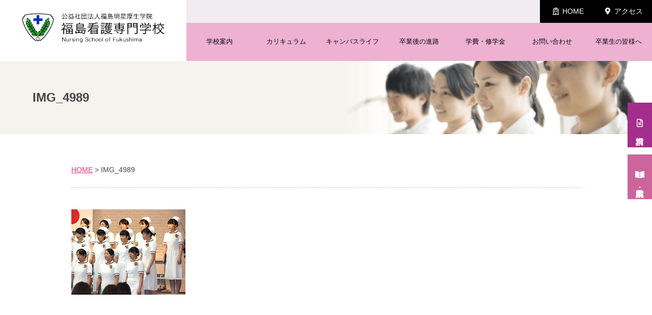

--- FILE ---
content_type: text/html; charset=UTF-8
request_url: https://www.fukushima-kango.jp/img_4989/
body_size: 15150
content:
<!DOCTYPE html>
<html lang="ja">
<head>
<meta charset="UTF-8">
<meta name="viewport" content="width=device-width, initial-scale=1.0" />
<script>
var ua = navigator.userAgent.toLowerCase();
var isiOS = (ua.indexOf('iphone') > -1) || (ua.indexOf('ipad') > -1);
if(isiOS) {
  var viewport = document.querySelector('meta[name="viewport"]');
  if(viewport) {
    var viewportContent = viewport.getAttribute('content');
    viewport.setAttribute('content', viewportContent + ', user-scalable=no');
  }
}
</script>
<meta http-equiv="X-UA-Compatible" content="IE=edge,chrome=1">
	
	<link rel="shortcut icon" href="https://www.fukushima-kango.jp/favicon.ico" type="image/x-icon">
	<link rel="stylesheet" type="text/css" media="all" href="https://www.fukushima-kango.jp/wp/wp-content/themes/fkango/style.css?1690338543">
	<link rel="stylesheet" href="https://www.fukushima-kango.jp/wp/wp-content/themes/fkango/js/meanmenu.css" media="all" />
	<link rel="stylesheet" href="https://www.fukushima-kango.jp/wp/wp-content/themes/fkango/js/slick/slick.css">
	<link rel="stylesheet" href="https://www.fukushima-kango.jp/wp/wp-content/themes/fkango/js/slick/slick-theme.css" />
	<link href="https://use.fontawesome.com/releases/v5.6.1/css/all.css" rel="stylesheet">
	<script src="https://kit.fontawesome.com/4a137b2867.js"></script>
	<script 
		src="https://code.jquery.com/jquery-3.3.1.min.js"
		integrity="sha256-FgpCb/KJQlLNfOu91ta32o/NMZxltwRo8QtmkMRdAu8="
		crossorigin="anonymous"></script>
	<script src="https://www.fukushima-kango.jp/wp/wp-content/themes/fkango/js/slick/slick.min.js"></script>
	<link rel="stylesheet" href="https://www.fukushima-kango.jp/wp/wp-content/themes/fkango/tab.css">
	<script src="https://www.fukushima-kango.jp/wp/wp-content/themes/fkango/js/tab.js"></script>

<!-- Google Tag Manager -->
<script>(function(w,d,s,l,i){w[l]=w[l]||[];w[l].push({'gtm.start':
new Date().getTime(),event:'gtm.js'});var f=d.getElementsByTagName(s)[0],
j=d.createElement(s),dl=l!='dataLayer'?'&l='+l:'';j.async=true;j.src=
'https://www.googletagmanager.com/gtm.js?id='+i+dl;f.parentNode.insertBefore(j,f);
})(window,document,'script','dataLayer','GTM-WFMNMGP');</script>
<!-- End Google Tag Manager -->
<!-- Google tag (gtag.js) -->
<script async src="https://www.googletagmanager.com/gtag/js?id=G-K3X2HN6S1F"></script>
<script>
  window.dataLayer = window.dataLayer || [];
  function gtag(){dataLayer.push(arguments);}
  gtag('js', new Date());

  gtag('config', 'G-K3X2HN6S1F');
</script>
	
		<!-- All in One SEO 4.1.3.4 -->
		<title>IMG_4989 | 福島看護専門学校</title>
		<meta property="og:site_name" content="福島看護専門学校" />
		<meta property="og:type" content="article" />
		<meta property="og:title" content="IMG_4989 | 福島看護専門学校" />
		<meta property="og:image" content="https://www.fukushima-kango.jp/wp/wp-content/uploads/2020/04/ogp.png" />
		<meta property="og:image:secure_url" content="https://www.fukushima-kango.jp/wp/wp-content/uploads/2020/04/ogp.png" />
		<meta property="og:image:width" content="1000" />
		<meta property="og:image:height" content="571" />
		<meta property="article:published_time" content="2020-02-10T07:52:01Z" />
		<meta property="article:modified_time" content="2020-02-10T07:52:01Z" />
		<meta name="twitter:card" content="summary" />
		<meta name="twitter:domain" content="www.fukushima-kango.jp" />
		<meta name="twitter:title" content="IMG_4989 | 福島看護専門学校" />
		<meta name="twitter:image" content="https://www.fukushima-kango.jp/wp/wp-content/uploads/2020/04/ogp.png" />
		<script type="application/ld+json" class="aioseo-schema">
			{"@context":"https:\/\/schema.org","@graph":[{"@type":"WebSite","@id":"https:\/\/www.fukushima-kango.jp\/#website","url":"https:\/\/www.fukushima-kango.jp\/","name":"\u798f\u5cf6\u770b\u8b77\u5c02\u9580\u5b66\u6821","description":"\u798f\u5cf6\u770b\u8b77\u5c02\u9580\u5b66\u6821\u3000\u798f\u5cf6\u99c5\u6771\u53e3\u5f92\u6b69\uff13\u5206","publisher":{"@id":"https:\/\/www.fukushima-kango.jp\/#organization"}},{"@type":"Organization","@id":"https:\/\/www.fukushima-kango.jp\/#organization","name":"\u798f\u5cf6\u770b\u8b77\u5c02\u9580\u5b66\u6821","url":"https:\/\/www.fukushima-kango.jp\/"},{"@type":"BreadcrumbList","@id":"https:\/\/www.fukushima-kango.jp\/img_4989\/#breadcrumblist","itemListElement":[{"@type":"ListItem","@id":"https:\/\/www.fukushima-kango.jp\/#listItem","position":"1","item":{"@type":"WebPage","@id":"https:\/\/www.fukushima-kango.jp\/","name":"\u30db\u30fc\u30e0","description":"\u798f\u5cf6\u770b\u8b77\u5c02\u9580\u5b66\u6821\u3067\u306f\u9ad8\u5ea6\u306a\u533b\u7642\u6280\u8853\u3068\u770b\u8b77\u306e\u77e5\u8b58\u3001\u8c4a\u304b\u306a\u4eba\u9593\u6027\u3092\u6301\u3063\u305f\u30d7\u30ed\u30d5\u30a7\u30c3\u30b7\u30e7\u30ca\u30eb\u306a\u770b\u8b77\u5e2b\u306e\u80b2\u6210\u3092\u76ee\u6307\u3057\u3066\u3044\u307e\u3059\u3002","url":"https:\/\/www.fukushima-kango.jp\/"},"nextItem":"https:\/\/www.fukushima-kango.jp\/img_4989\/#listItem"},{"@type":"ListItem","@id":"https:\/\/www.fukushima-kango.jp\/img_4989\/#listItem","position":"2","item":{"@type":"WebPage","@id":"https:\/\/www.fukushima-kango.jp\/img_4989\/","name":"IMG_4989","url":"https:\/\/www.fukushima-kango.jp\/img_4989\/"},"previousItem":"https:\/\/www.fukushima-kango.jp\/#listItem"}]},{"@type":"Person","@id":"https:\/\/www.fukushima-kango.jp\/author\/gipservicevp\/#author","url":"https:\/\/www.fukushima-kango.jp\/author\/gipservicevp\/","name":"gipservicevp","image":{"@type":"ImageObject","@id":"https:\/\/www.fukushima-kango.jp\/img_4989\/#authorImage","url":"https:\/\/secure.gravatar.com\/avatar\/c94d96960bf95e8cfd0b1fcaf0f20f44?s=96&d=mm&r=g","width":"96","height":"96","caption":"gipservicevp"}},{"@type":"ItemPage","@id":"https:\/\/www.fukushima-kango.jp\/img_4989\/#itempage","url":"https:\/\/www.fukushima-kango.jp\/img_4989\/","name":"IMG_4989 | \u798f\u5cf6\u770b\u8b77\u5c02\u9580\u5b66\u6821","inLanguage":"ja","isPartOf":{"@id":"https:\/\/www.fukushima-kango.jp\/#website"},"breadcrumb":{"@id":"https:\/\/www.fukushima-kango.jp\/img_4989\/#breadcrumblist"},"author":"https:\/\/www.fukushima-kango.jp\/author\/gipservicevp\/#author","creator":"https:\/\/www.fukushima-kango.jp\/author\/gipservicevp\/#author","datePublished":"2020-02-10T07:52:01+09:00","dateModified":"2020-02-10T07:52:01+09:00"}]}
		</script>
		<!-- All in One SEO -->

<link rel='dns-prefetch' href='//s.w.org' />
<link rel='stylesheet' id='wp-block-library-css'  href='https://www.fukushima-kango.jp/wp/wp-includes/css/dist/block-library/style.min.css?ver=5.3.20' type='text/css' media='all' />
<link rel='stylesheet' id='contact-form-7-css'  href='https://www.fukushima-kango.jp/wp/wp-content/plugins/contact-form-7/includes/css/styles.css?ver=5.1.9' type='text/css' media='all' />
<link rel='stylesheet' id='responsive-lightbox-fancybox-css'  href='https://www.fukushima-kango.jp/wp/wp-content/plugins/responsive-lightbox/assets/fancybox/jquery.fancybox.min.css?ver=2.2.3' type='text/css' media='all' />
<script type='text/javascript' src='https://www.fukushima-kango.jp/wp/wp-includes/js/jquery/jquery.js?ver=1.12.4-wp'></script>
<script type='text/javascript' src='https://www.fukushima-kango.jp/wp/wp-includes/js/jquery/jquery-migrate.min.js?ver=1.4.1'></script>
<script type='text/javascript' src='https://www.fukushima-kango.jp/wp/wp-content/plugins/responsive-lightbox/assets/infinitescroll/infinite-scroll.pkgd.min.js?ver=5.3.20'></script>
<link rel='https://api.w.org/' href='https://www.fukushima-kango.jp/wp-json/' />
<link rel='shortlink' href='https://www.fukushima-kango.jp/?p=1401' />
<link rel="alternate" type="application/json+oembed" href="https://www.fukushima-kango.jp/wp-json/oembed/1.0/embed?url=https%3A%2F%2Fwww.fukushima-kango.jp%2Fimg_4989%2F" />
<link rel="alternate" type="text/xml+oembed" href="https://www.fukushima-kango.jp/wp-json/oembed/1.0/embed?url=https%3A%2F%2Fwww.fukushima-kango.jp%2Fimg_4989%2F&#038;format=xml" />
<style type="text/css">.recentcomments a{display:inline !important;padding:0 !important;margin:0 !important;}</style></head>
<body>
<!-- Google Tag Manager (noscript) -->
<noscript><iframe src="https://www.googletagmanager.com/ns.html?id=GTM-WFMNMGP"
height="0" width="0" style="display:none;visibility:hidden"></iframe></noscript>
<!-- End Google Tag Manager (noscript) -->
<header>
<div id="head">
<section id="lo">
<div class="logo"><a class="home-link" href="https://www.fukushima-kango.jp/" title="福島看護専門学校" rel="home"><img src="https://www.fukushima-kango.jp/wp/wp-content/themes/fkango/images/logo.png" width="280" hight="58" alt="福島看護専門学校" /></a></div>
</section>
<section id="mnd">
<div id="sub">
	<ul>
		<li><a id="hm" href="https://www.fukushima-kango.jp/">HOME</a></li>
		<li><a id="ac" href="https://www.fukushima-kango.jp/access">アクセス</a></li>
	</ul>
</div>
<div id="menu">
<nav class="naver">
	<ul>
		<li class="menu-pc"><a href="https://www.fukushima-kango.jp/">HOME</a></li>
		<li><a href="#">学校案内</a>
		<ul>
			<li><a href="https://www.fukushima-kango.jp/outline">沿革</a></li>
			<li><a href="https://www.fukushima-kango.jp/concept">教育理念</a></li>
			<li><a href="https://www.fukushima-kango.jp/greeting">校長挨拶</a></li>
			<li><a href="https://www.fukushima-kango.jp/prospectus">学校施設紹介</a></li>
		</ul>
		</li>
		<li><a href="#">カリキュラム</a>
		<ul>
			<li><a href="https://www.fukushima-kango.jp/curriculum">カリキュラム</a></li>
			<li><a href="https://www.fukushima-kango.jp/practice">臨地実習</a></li>
			<li><a href="https://www.fukushima-kango.jp/exam">看護師国家試験について</a></li>
		</ul>
			</li>
		<li><a href="#">キャンパスライフ</a>
		<ul>
			<li><a href="https://www.fukushima-kango.jp/schedule">年間スケジュール</a></li>
			<li><a href="https://www.fukushima-kango.jp/oneday">看護学生の1日</a></li>
			<li><a href="https://www.fukushima-kango.jp/student">現役から社会人まで</a></li>
			<li><a href="https://www.fukushima-kango.jp/voice">在校生の声</a></li>
		</ul>
		</li>
		<li><a href="#">卒業後の進路</a>
		<ul>
			<li><a href="https://www.fukushima-kango.jp/course">就職実績・進学実績</a></li>
			<li><a href="https://www.fukushima-kango.jp/ogvoice">卒業生の声</a></li>
		</ul>
		</li>
		<li><a href="#">学費・修学金</a>
		<ul>
			<li><a href="https://www.fukushima-kango.jp/cost">学費</a></li>
			<li><a href="https://www.fukushima-kango.jp/support">修学金</a></li>
		</ul>
				</li>
		<li><a href="https://www.fukushima-kango.jp/contact">お問い合わせ</a></li>
		<li><a  href="#">卒業生の皆様へ</a>
	<ul>
		<li><a class="endmn" href="https://www.fukushima-kango.jp/certificate">各種証明書発行</a></li>
		<li><a class="endmn" href="https://www.fukushima-kango.jp/dousoukai" target="_blank" rel="noopener noreferrer">同窓会</a></li>
	</ul></li>
		<li class="menu-pc"><a href="https://www.fukushima-kango.jp/access">アクセス</a></li>
	</ul>
</nav>
</div>
</div>
</section>
</div>
</header><!-- #head-block -->






<div id="content" class="clearfix">
<div id="page-cat">
<div id="inner">
<h1>IMG_4989</h1>
</div>
</div>
<div id="cont">
<div class="breadcrumbs">
    <!-- Breadcrumb NavXT 6.6.0 -->
<span property="itemListElement" typeof="ListItem"><a property="item" typeof="WebPage" title="Go to 福島看護専門学校." href="https://www.fukushima-kango.jp" class="home" ><span property="name">HOME</span></a><meta property="position" content="1"></span> &gt; <span class="post post-attachment current-item">IMG_4989</span></div>

<div id="single">
<p class="attachment"><a href="https://www.fukushima-kango.jp/wp/wp-content/uploads/2020/02/IMG_4989.jpg" data-rel="lightbox-image-0" data-rl_title="" data-rl_caption="" title=""><img width="224" height="168" src="https://www.fukushima-kango.jp/wp/wp-content/uploads/2020/02/IMG_4989.jpg" class="attachment-medium size-medium" alt="" srcset="https://www.fukushima-kango.jp/wp/wp-content/uploads/2020/02/IMG_4989.jpg 224w, https://www.fukushima-kango.jp/wp/wp-content/uploads/2020/02/IMG_4989-123x92.jpg 123w" sizes="(max-width: 224px) 100vw, 224px" /></a></p>
	
</div>
	

</div>

</div><!-- #content -->
</div><!-- #main -->



<footer id="footer">
<div id="footer-inner" class="clearfix">
<div id="fd">
	<section id="fleft">
		<div id="fsb">公益社団法人福島明星厚生学院</div>
		<div id="flogo">福島看護専門学校</div>
		〒960-8031福島県福島市栄町1番37号<br />
		TEL 024-525-8770<br />
		FAX 024-525-8771
	</section>
	<section id="fright">
		<ul>
			<li><a href="https://www.fukushima-kango.jp/privacy">プライバシーポリシー</a></li>
			<li><a href="https://www.fukushima-kango.jp/about_us">当サイトについて</a></li>
			<li><a href="https://www.fukushima-kango.jp/tuition_information">学校情報</a></li>
		</ul>
	</section>
</div>
<div id="copyright">
Copyright (C) FUKUSHIMA NURSING SCHOOL All Rights Reserved.
</div>
</footer><!-- #footer -->
<div class="side-menu">
  <ul>
    <li id="simA"><a id="reqic" href="https://www.fukushima-kango.jp/request">資料請求</a></li>
    <li id="simB"><a id="entic" href="https://www.fukushima-kango.jp/entrance_examination">入試案内・学費</a></li>
  </ul>
</div>
	
<script src="https://www.fukushima-kango.jp/wp/wp-content/themes/fkango/js/setting.js"></script>
<script src="https://www.fukushima-kango.jp/wp/wp-content/themes/fkango/js/jquery.meanmenu.js"></script>
<script>
    jQuery(document).ready(function() {
        jQuery('nav').meanmenu();
    });
</script>
	<script type='text/javascript'>
/* <![CDATA[ */
var wpcf7 = {"apiSettings":{"root":"https:\/\/www.fukushima-kango.jp\/wp-json\/contact-form-7\/v1","namespace":"contact-form-7\/v1"}};
/* ]]> */
</script>
<script type='text/javascript' src='https://www.fukushima-kango.jp/wp/wp-content/plugins/contact-form-7/includes/js/scripts.js?ver=5.1.9'></script>
<script type='text/javascript' src='https://www.fukushima-kango.jp/wp/wp-content/plugins/responsive-lightbox/assets/fancybox/jquery.fancybox.min.js?ver=2.2.3'></script>
<script type='text/javascript'>
/* <![CDATA[ */
var rlArgs = {"script":"fancybox","selector":"lightbox","customEvents":"","activeGalleries":"0","modal":"0","showOverlay":"1","showCloseButton":"1","enableEscapeButton":"1","hideOnOverlayClick":"1","hideOnContentClick":"0","cyclic":"0","showNavArrows":"1","autoScale":"1","scrolling":"yes","centerOnScroll":"1","opacity":"1","overlayOpacity":"70","overlayColor":"#0a0a0a","titleShow":"1","titlePosition":"inside","transitions":"fade","easings":"linear","speeds":"300","changeSpeed":"300","changeFade":"100","padding":"5","margin":"5","videoWidth":"1080","videoHeight":"720","woocommerce_gallery":"0","ajaxurl":"https:\/\/www.fukushima-kango.jp\/wp\/wp-admin\/admin-ajax.php","nonce":"4bb440074f"};
/* ]]> */
</script>
<script type='text/javascript' src='https://www.fukushima-kango.jp/wp/wp-content/plugins/responsive-lightbox/js/front.js?ver=2.2.3'></script>
<script type='text/javascript' src='https://www.fukushima-kango.jp/wp/wp-includes/js/wp-embed.min.js?ver=5.3.20'></script>
</body>
</html>

--- FILE ---
content_type: text/css
request_url: https://www.fukushima-kango.jp/wp/wp-content/themes/fkango/style.css?1690338543
body_size: 35079
content:
/*
Theme Name: Fukushima-Kango
Version: 1.1
*/

html,
body {
    height: 100%;
    margin: 0;
}

body {
    font-family: "Hiragino Kaku Gothic ProN", Meiryo, sans-serif;
    font-size: 14px;
    line-height: 2em;
    color: #444;
    margin: 0;
    -webkit-text-size-adjust: none;
}

.clearfix:after {
    visibility: hidden;
    display: block;
    font-size: 0;
    content: " ";
    clear: both;
    height: 0;
}

.clearfix {
    display: inline-block;
}

.clearfix {
    display: block;
}

div.clear {
    clear: both;
}

div.clear hr {
    display: none;
}

.breadcrumbs {
    padding: 1em 0 1.5em 0;
    margin: 0 0 1em 0;
    border-bottom: dotted 1px #dda2b8;
}

a {
	color: #e43275;
}

a:hover {
	text-decoration: none;
}
#page a[href^="http://www.fukushima-kango.jp"]:after,#page a[href^="http://www.fukushima-kango.jp"]:after {
  display: none;
  content: none;
  margin:0px;
}
#page a[href^="https://www.fukushima-kango.jp"]:after,#page a[href^="https://www.fukushima-kango.jp"]:after {
  display: none;
  content: none;
  margin:0px;
}
#page a[href^="http"]::after,
#page a[href^="https"]::after {
  font-family: "Font Awesome 5 Free";
  content: '\f360';
  margin: 0 0 0 .5em;
  font-weight: 900;
}
.button {
	width: 70%;
	color: #161616;
	display: inline-block;
	text-decoration: none;
	margin: auto;
	text-align: center;
	padding: .5em 0;
	background: #fff;
	-webkit-transition: 0.5s;
    transition: 0.5s;
	
}

a:hover.button  {
	text-decoration: none;
	width: 70%;
	color: #fff;
	display: inline-block;
	padding: .5em 0;
	background: #cd659d;
}

.mrbutton {
	width: 300px;
	color: #fff;
	display: block;
	text-decoration: none;
	margin: auto;
	text-align: center;
	padding: 1.6em 0;
	margin: auto;
	background: #cd659d;
	-webkit-transition: 0.5s;
    transition: 0.5s;
	
}

a:hover.mrbutton  {
	text-decoration: none;
	width: 300px;
	color: #fff;
	display: block;
	padding: 1.6em 0;
	background: #000000;
}


.wp-caption {
    margin: 0;
    text-align: left;
    max-width: auto;
}
 
.wp-caption-text {
    display: inline-block;
    text-align: left;
    margin: 0 0 2em 0;
}

.purple {
	color: #c16696;
}

/* ------------------------------------------------------------
	Layout
------------------------------------------------------------*/

/* Footer */

#footer {
	background: #b885aa;
}

#footer-inner {
	width: 90%;
	display: block;
	margin: auto;
	padding: 4em 0;
}

#fd {
	display: flex;
	justify-content: space-between;
}

#fleft {
	color: #fff;
}

#fsb {
	font-size: 12px;
}

#flogo {
	font-size: 26px;
	font-weight: bold;
	margin-bottom: .5em;
}

#fright {
	color: #fff;
}

#fright ul {
	margin: 0;
	padding: 0;
}
#fright ul li {
	display: inline-block;
	list-style: none;
}

#fright ul li a {
	background: #fff;
	padding: .6em 1em;
	text-decoration: none;
	color: #444;
	-webkit-transition: 0.5s;
    transition: 0.5s;
}

#fright ul li a:hover {
	background: #fbeff6 ;
}

#fright ul li a::before {
	font-family: "Font Awesome 5 Free"; 
	font-weight: 900; 
	content: "\f138";
	color: #cd659d ;
	padding-right: .5em;
}
#fleft a { /* iPhoneTELリンク */
	color: #fff;
	text-decoration: none:
}

#copyright {
	font-size: 12px;
	color: #fff;	
	margin-top: 3em;
}

/* Header */

#head {
	display: flex;
	justify-content: space-between;
	align-items: center;
}

#head section#lo {
	flex-basis: 40%;
	text-align: center;
}

#head section#mnd {
	flex-basis: 100%;
}

/* ------------------------------------
	Top-layout 
------------------------------------ */

/* Vidual-Slide */

#vi {
	display: block;
	margin: 0;
	padding: 0;
	position: relative;
}

#vi ul {
	margin: 0;
	padding: 0;
}

#vi ul li {
	margin: 0;
	padding: 0;
	list-style: none;
}

#vi img {
	vertical-align: bottom;
}
#viblock {
	position: absolute;
	top: 15%;
	left: 5%;	
}
#vicopy {
	font-family: "游明朝", YuMincho, "Hiragino Mincho ProN W3", "ヒラギノ明朝 ProN W3", "Hiragino Mincho ProN", "HG明朝E", "ＭＳ Ｐ明朝", "ＭＳ 明朝", serif;
	font-size: 30px;
	line-height: 1.4;
	
}

#viicon {
	width: 50%;
	margin-top: 2.5em;
}



#viicon img {
	width: 100%;
	height: auto;
}

#slsc {
	position: relative;
}

#sicp {
	font-family: "游明朝", YuMincho, "Hiragino Mincho ProN W3", "ヒラギノ明朝 ProN W3", "Hiragino Mincho ProN", "HG明朝E", "ＭＳ Ｐ明朝", "ＭＳ 明朝", serif;
	font-size: 2.5vw;
	line-height: 1.4;
	position: absolute;
	left: 50%;
  -ms-transform: translate(-50%,-50%);
  -webkit-transform: translate(-50%,-50%);
  transform: translate(-50%,-50%);
  margin:-22% 0 0 0;
  padding:0;
  text-shadow: 0px 0px 10px #ffffff;
}


/* Top-School Life */

#contA {
	background: url(images/bkgA.png) no-repeat center bottom #d5e4f7;
	background-size: contain;
	display: block;
}

#contA #inner {
	margin: auto;
	display: block;
	padding: 6em 0 35% 0;
	width: 90%;
}

#icmenu {
	display: flex;
	justify-content: center;
	margin: 3em 0;
	text-align: center;
	flex-wrap: wrap;
}
#icmenu section {
	flex-basis: calc(100% / 3 - 2px);
}
.pink {
	color: #eeb1d2;
}

#icmenu img {
	vertical-align:top;
}
#icmenu h2 {
	font-size: 16px;
	font-weight: normal;
}

/* Top-News */

#contB {
	background: url(images/bkgB.jpg) no-repeat right top #fff7ff;
}

#contB #inner {
	width: 70%;
	display: block;
	padding: 5em 0;
	margin: auto;
}

#newsid {
	display: flex;
	margin-bottom: 1.4em;
}

#da {
	flex-basis: 100px;
}

#ns {
	flex-basis: 70%;
	margin-left: 1em;
}

#contB a {
	text-decoration: none;
	-webkit-transition: 0.5s;
    transition: 0.5s;
}
#contB a p {
	font-size: 12px;
	line-height: 1.4;
	text-decoration: none;
	color: #444;
}

#contB h3 {
	font-size: 18px;
	color: #e43275;
	margin: 0 0 .4em 0;
}

#contB p {
	margin: 0;
	padding: 0;
}

#contB a:hover h3 {
	color: #444;
}


#date {
	border: solid 1px #c8c8c8;
	background: #fff;
}

#date span#year {
	background: #e43275;
	color: #fff;
	display: block;
	text-align: center;
	padding: .5em 0;
	font-size: 12px;
	font-weight: normal;
	line-height: 1;
}
#date span#days {
	padding: .8em 0;
	display: block;
	text-align: center;
	line-height: 1;
}

#news {
	display: block;
	margin: 2em 0;
}
#contB-bt {
	margin-top: 4em;
}

/* Top-Slide */

#slide ul {
	margin: 0;
	padding:0;
}

#slide li {
	margin: 0;
	padding:0;
}

/* Top-Letter From Nsof */

#contC {
background-image: linear-gradient( -45deg, #f6edf5 25%, #faf8fa 25%, #faf8fa 50%, #f6edf5 50%, #f6edf5 75%, #faf8fa 75%, #faf8fa);
background-size: 2px 2px;
background-attachment: fixed;
}

#contC #inner {
	width: 80%;
	display: block;
	padding: 6em 0;
	margin: auto;
}

#letter {
	display: flex;
	justify-content: center;
}

#letter section {
	flex-basis: 280px;
	padding: 2em;
}
#letter section a {
	color: #444;
	text-decoration: none;
	-webkit-transition: 0.5s;
    transition: 0.5s;
}
#letter section a:hover {
	-webkit-transition: 0.5s;
    transition: 0.5s;
}
#letter section:hover h3 {
	color: #e43275;
}

#letter section #ldate {
	margin-top: .6em;
}
#letter section h3 {
	margin: 0 0 .5em 0;
	padding: 0;
}
#letter section p {
	font-size: 12px;
	line-height: 1.5;
	margin: 0;
	padding: 0;
}
#letter section img {
	width: 100%;
	height: auto;
}
#letter section #imgwp {
	max-width: 280px;
	max-height: 210px;
	overflow: hidden;
}
#letter section #iimgwp img {
	display: block;
	transition-duration: 0.8s;
}
#letter section:hover #imgwp img {
	transform: scale(1.1);
	transition-duration: 0.8s;
}

/* Top-Myojyo Banner */

#contD {
	display: block;
}
#contD #inner {
	width: 70%;
	display: block;
	padding: 5em 0;
	margin: auto;
}
#contD a {
	color: #444;
	text-decoration: none;
}
#fms {
	display: block;
	margin: auto;
	border: solid 1px #bdd6ec;
}

#contD a:hover #fms {
	background: #bdd6ec;
	-webkit-transition: 0.5s;
    transition: 0.5s;
}

#fms-inner {
	padding: 2em;
	font-family: "游明朝", YuMincho, "Hiragino Mincho ProN W3", "ヒラギノ明朝 ProN W3", "Hiragino Mincho ProN", "HG明朝E", "ＭＳ Ｐ明朝", "ＭＳ 明朝", serif;
	font-size: 22px;
	text-align: center;
}


/* ------------------------------------
	page-layout 
------------------------------------ */

#content {
	width: 100%;
	display: block;
	padding-bottom: 3em;
}

#cont {
	max-width: 1000px;
	display: block;
	margin: 3em auto;
}

#page-cat {
	background: url(images/pgt.png) no-repeat right center #f5f3ed;
	background-size: 50%;
	margin: 0;
	text-align: left;
}

#page-cat #inner {
	width: 90%;
	margin: auto;
	padding: 3em 0;
}

#page-cat h1 {
	font-size: 24px;
}
#single {
	margin: 3em 0 0 0;
}
#single h1 {
	font-size: 24px;
	line-height: 1.4;
	color: #e43275;
	border-bottom: solid 1px #e43275;
	padding: 0 0 .2em 0;
	margin: 0 0 1em 0;
}
#inners {
	padding: 4em 0;
}

#pager {
	display: block;
	padding-top: 3em;
	text-align: center;
}
#pager {
	display: block;
	width: 100%;
	margin: 2em auto;
	padding-bottom: 3em;
}
.nav-previous a,.nav-next a { width:100px; background: #df64a5; color: #fff; display: block; padding: .5em 2em; text-decoration: none; -webkit-transition: 0.5s; transition: 0.5s; text-align: center;}
.nav-previous a:hover,.nav-next a:hover { background: #b3186b; color: #fff;}

#page {
	margin: 3em 0 0 0;
}
#page-navi {
    width: 100%;
    margin: 3em 0;
    display: block;
    clear: both;
}

/* 新着情報 */

#contB-Ls {
	width: auto;
}

#contB-Ls a {
	text-decoration: none;
}
#contB-Ls a p {
	font-size: 12px;
	line-height: 1.4;
	text-decoration: none;
	color: #444;
}

#contB-Ls h3 {
	font-size: 18px;
	color: #e43275;
	margin: 0 0 .4em 0;
}

#contB-Ls p {
	margin: 0;
	padding: 0;
}

#contB-Ls a:hover h3 {
	color: #444;
	-webkit-transition: 0.5s;
    transition: 0.5s;
}

/* 福看専だより */

#letter-Ls {
	display: flex;
	justify-content: flex-start;
	flex-wrap: wrap;
	margin-top: 3em;
}

#letter-Ls section {
	flex-basis: calc( 100% /4 - 30px);
	margin: 0 3% 3%  0 ;
}

#letter-Ls section a {
	color: #444;
	display: table-cell;
	text-decoration: none;
	-webkit-transition: 0.5s;
    transition: 0.5s;
}

#letter-Ls section:hover h3 {
	color: #e43275;
}

#letter-Ls section #ldate {
	margin-top: .6em;
}
#cont #letter-Ls section h3 {
	font-size: 16px;
	line-height: 1.4;
	margin: 0 0 .5em 0;
	padding: 0;
}
#letter-Ls section p {
	font-size: 12px;
	line-height: 1.5;
	margin: 0;
	padding: 0;
}
#letter-Ls section a img {
	width: 100%;
	height: auto;
}
#letter-Ls section #imgwp {
	display: block;
	width: 100%;
	max-height: 165px;
	overflow: hidden;
}
#letter-Ls section #imgwp img {
	display: block;
	transition-duration: 0.8s;
}
#letter-Ls section:hover #imgwp img  {
	transform: scale(1.1);
	transition-duration: 0.8s;
}

/* 学校長挨拶 */

#greeting {
	display: flex;
	justify-content: space-between;
	margin-top: 4em;
}

#greeting section#ht {
	flex-basis: 234px;
	margin-right: 2em;
}

#greeting section#glead {
	flex-basis: 70%;
}

#greeting section#glead h3 {
	font-size: 26px;
	font-family: "游明朝", YuMincho, "Hiragino Mincho ProN W3", "ヒラギノ明朝 ProN W3", "Hiragino Mincho ProN", "HG明朝E", "ＭＳ Ｐ明朝", "ＭＳ 明朝", serif;
	font-weight: normal;
	margin-bottom: 1em;
}

/* 学校施設紹介 */

#sisetsu {
	display: flex;
	justify-content: space-between;
	flex-wrap: wrap;
}

#sisetsu section {
	margin: 0 2% 3% 2%;
	width: 29%;
	display: block;
	position: relative;
}

#sisetsu .floor {
	background: #e04f97;
	display: inline-block;
	padding: 1em;
	font-size: 16px;
	color: #fff;
	position: absolute;
	right: 0;
}

#cont #sisetsu ul {
	margin:  0;
	padding: 0 0 2em 0;
}

#cont #sisetsu ul li:before {
	content: none;
}

#cont #sisetsu ul li {
	margin: 0;
	padding: 0;
}


#cont #sisetsu h3 {
	font-size: 18px;
}

/* カリキュラム一覧 */
#cld {
	display: block;
	margin-bottom: 2em;
}

#cont #cld h3 {
	font-size: 16px;
	background: #b57ea7;
	color: #fff;
	margin: 0;
	padding: .3em 1em;
}

#cont #cld p {
	margin: 0;
}

.wak {
	border: solid 1px #c8c8c8;
	display: block;
	float: right;
	padding: 3em;
	margin: 0 0 2em 2em;
	overflow: hidden;
	zoom: 1;
}

/* 看護学生の1日 */

#oneday {
	display: flex;
	justify-content: space-between;
	align-items: center;
	padding-bottom: 2em;
	margin-bottom: 2em;
	border-bottom: dotted 1px #d7d7d7;
}

#oneday section#odnw {
	flex-basis: 40%;
}

#oneday section#scdimg {
	flex-basis: 55%;	
}

#scd {
	border: solid 1px #d7d7d7;
	padding: 1.5em;
}

#odn {
	background: #e04f97;
	display: inline-block;
	padding: .5em 1em;
	font-size: 14px;
	font-weight: bold;
	color: #fff;	
}

/* スケジュール */
#cont #timeline .line {
  list-style: none;
}
#cont #timeline .line > li {
  margin-bottom: 60px;
}

@media only screen and (min-width: 900px) {
#cont #timeline .line > li {
    overflow: hidden;
    margin: 0;
    position: relative;
  }
#cont #timeline .linedate {
    width: 110px;
    display: inline-block;
    float: left;
    font-size: 16px;
    font-weight: bold;
    color: #fff;
    text-align: center;
    background: #e04f97;
    border-radius: 10px;
    margin-top: 16px;
    margin-right: 1em;
    position: relative;
  }
  #cont #timeline .linedate:before {
	  content: "";
  position: absolute;
  top: 50%;
  left: 99%;
  margin-top: -6px;
  border: 6px solid transparent;
  border-left: 10px solid #e04f97;
  }
#cont #timeline .linecont {
/*
    width: 75%;
    float: left;
*/
    border-left: 3px #e6d2e0 solid;
    padding-left: 30px;
  }
#cont #timeline .linecont {
	display: flex; 
	align-items: center;
  }
 #cont #timeline .linecont section {
	 flex-basis: 100%;
	 padding: .5em;
 }
  #cont #timeline .linecont section img {
	  width: 120px;
	  height: 120px;
  }
#cont #timeline .linecont:before {
    content: '';
    width: 12px;
    height: 12px;
    background: #e04f97;
    position: absolute;
    left: 143px;
    top: 24px;
    border-radius: 100%;
  }
  
#cont #timeline ul li:before {
	 content: none;
}

}

/* 試験案内 */
#cont #pdf-file ul {
	display: flex;
    margin: 0;
    padding: 0;
}

#cont #pdf-file ul li {
	width:  calc(100% / 3);	
    font-size: 18px;
    padding: 0;
    margin: 0;
    text-align: center;
    color: #444;
    background: #fff;
    border: solid 1px #e3e3e3;
    list-style: none;
}

#cont #pdf-file ul li::before {
	content:none;
}

#cont #pdf-file ul li a {
    width: auto;
    margin: 0;
    padding: 1em 0;
    display: block;
    color: #444;
    text-decoration: none;
    -webkit-transition: 0.5s;
    transition: 0.5s;
}

#cont  #pdf-file ul li a:hover {
	color: #fff;
	background: #cd659d;
}

#cont  #pdf-file ul li a:hover .red {
	color: #fff;
}

#cont .tabs #tab02 ul,#cont .tabs #tab03 ul {
    display: inline-block;
    margin: 1em 0 2em 0;
    padding: 0;
}

#cont .tabs #tab02 ul li,#cont .tabs #tab03 ul li {
    font-size: 14px;
    padding: 0 0 0 1.5em;
    margin: 0;
    text-align: left;
    color: #444;
    background: none;
    border-left: none;
    list-style: none;
}


#cont .tabs #tab02 ul li::before,#cont .tabs #tab03 ul li::before {
	font-family: "Font Awesome 5 Free"; 
	content: "\f058";
	font-weight: 800;
	color: #be27b9;
	width:1.5em;
	padding-right: .5em;
	margin-left:-1.5em;
}

/* アクセス */

#map {
	display: flex;
	justify-content: space-between;
	align-items: center;
}

#map section {
	font-size: 24px;
	line-height: 1.4;
	font-family: "游明朝", YuMincho, "Hiragino Mincho ProN W3", "ヒラギノ明朝 ProN W3", "Hiragino Mincho ProN", "HG明朝E", "ＭＳ Ｐ明朝", "ＭＳ 明朝", serif;
	font-weight: normal;	
}

#map section {
	padding: 0 1%;
}

#download a[href$=".pdf"]::after {
	font-family: "Font Awesome 5 Free";
	content: "\f1c1";
	font-weight: normal;
	text-decoration: none;
	padding-left: 1em;
	color: #e50000;
}

#download a[href$=".doc"]::after ,
#download a[href$=".docx"]::after {
	font-family: "Font Awesome 5 Free"; 
	content: "\f1c2";
	font-weight: normal;
	text-decoration: none;
	padding-left: 1em;
	color: #107bee;	
}

#download a[href$=".xls"]::after ,
#download a[href$=".xlsx"]::after {
	font-family: "Font Awesome 5 Free"; 
	content: "\f1c3";
	font-weight: normal;
	text-decoration: none;
	padding-left: 1em;
	color: #05b33c;	
}

#download a[href$=".ppt"]::after ,
#download a[href$=".pptx"]::after {
	font-family: "Font Awesome 5 Free"; 
	content: "\f1c4";
	font-weight: normal;
	text-decoration: none;
	padding-left: 1em;
	color: #ed7010;	
}




/* タイポグラフィ *****************************************************/

#page-tit {
	display: block;
	text-align: center;	
}

#page-tit h1 {
	font-size: 26px;
	line-height: 1.3;
	font-weight: normal;
	border-bottom:  solid 1px #565656;
	padding: 0;
	margin: 0 auto .3em auto;
	display: inline-block;
}

#page-tit h2 {
	font-size: 26px;
	line-height: 1.3;
	font-weight: normal;
	border-bottom:  solid 1px #565656;
	padding: 0;
	margin: 0 auto .3em auto;
	display: inline-block;
}


#page h2 {
	font-size: 22px;
	line-height: 1.2;
}

.tit-ul {
	border-bottom: solid 1px #b3b3b3;
	padding: 0 0 .2em 0;
	margin: 0 0 1em 0;
}
p.sunt {
	font-size: 12px;
	margin: 0;
	padding: 0;
}

#cont h3 {
	font-size: 20px;
}

#cont h4 {
	font-size: 18px;
}

.cap {
	display: block;
	background: #b57ea7;
	color: #fff;
	margin: 0;
	padding: .3em 1em;
}	
.ct-cap {
	display: inline-block;
	text-align: center;
	padding: .5em 1em;
	margin: 0 auto 1em auto;
	border: solid 1px #d7d7d7;
}

p {
    margin-bottom: 1.5em;
}

.blue {color: #107bee;}	

#lead {
	display: block;
	margin-bottom: 3em;
}

#cont ul {
    margin: 2em 0;
    padding: 0;	
}
#cont ul li {
    margin: 0 ;
    padding-left:1.5em;
    list-style: none;	
}
#cont ul li::before {
	font-family: "Font Awesome 5 Free"; 
	content: "\f058";
	font-weight: 800;
	color: #be27b9;
	width:1.5em;
	padding-right: .5em;
	margin-left:-1.5em;
}

#cont ul#bigl {
    margin: 2em 0;
    padding: 0;	
}
#cont ul#bigl li {
	font-size: 16px;
    margin: 0 ;
    padding-left:1.5em;
    list-style: none;
}

#cont ul#bigl li::before {
	font-family: "Font Awesome 5 Free"; 
	content: "\f058";
	font-weight: 800;
	color: #be27b9;
	width:1.5em;
	padding-right: .5em;
	margin-left:-1.5em;
}

#cont ol {
    margin: 0 0 3em 0;
}

#cont ol li {
    list-style: decimal;
    margin-bottom: 1em;
}

blockquote {
    clear: both;
    padding: 10px 0 10px 15px;
    margin: 10px 0 25px 30px;
    border-left: 5px solid #ccc;
}

blockquote p {
    padding: 5px 0;
}

table {
    border: 1px #dfdfdf solid;
    border-collapse: collapse;
    border-spacing: 0;
    margin: 0 0 3em 0;
    width: 100%;
}

table th {
    padding: 1em;
    border: 1px #dfdfdf solid;
    border-width: 0 0 1px 1px;
    font-weight: normal;
    background: #f6f6f6;
    vertical-align: middle;
}

table th span {
    color: #ff0000;
}

table td {
    padding: 1em;
    border: 1px #dfdfdf solid;
    border-width: 0 0 1px 1px;
    background: #fff;
    vertical-align: middle;
}

table td.red {
	color: #d80000;
}

table td.sttx {
	font-weight: bold;
}

table p {
    margin: 0;
    padding: 0;
}

dl {
    margin: 0;
}

dt {
    font-weight: bold;
}

dd {
    padding-bottom: 10px;
}

img {
    max-width: 100%;
    height: auto;
    margin: 0;
    padding: 0;
}

img.aligncenter {
    display: block;
    margin: 0 auto 5px auto;
}

img.alignright,
img.alignleft {
    margin: 0 10px 15px 15px;
    display: inline;
}

img.alignleft {
    margin: 10px 15px 15px 10px;
}

.alignright {
    float: right;
}

.alignleft {
    float: left;
}

.red {
    color: #ff0000;
}

.sp {
	display: none;
	visibility: hidden;
}

.waku {
	border:  solid 1px #dddddd;
	margin: 0 0 2em 0;
	padding: 2em
}



input[type="text"],
textarea {
    vertical-align: middle;
    max-width: 90%;
    line-height: 30px;
    height: 30px;
    padding: 1px 5px;
    border: 1px solid #d4d4d7;
    border-radius: 3px;
    -webkit-border-radius: 3px;
    -moz-border-radius: 3px;
    font-size: 100%;
    color: #555;
    background: #fcfcfc;
}

input[type="text"].readonly {
    font-weight: bold;
    vertical-align: middle;
    width: 100%;
    line-height: 20px;
    height: 20px;
    padding: 1px 0;
    border: none;
    font-size: 100%;
    color: #555;
    background: #fff;
}

input[type="tel"],
textarea {
    vertical-align: middle;
    max-width: 90%;
    line-height: 30px;
    height: 30px;
    padding: 1px 5px;
    border: 1px solid #d4d4d7;
    border-radius: 3px;
    -webkit-border-radius: 3px;
    -moz-border-radius: 3px;
    font-size: 100%;
    color: #555;
    background: #fcfcfc;
}

input[type="email"],
textarea {
    vertical-align: middle;
    max-width: 90%;
    line-height: 30px;
    height: 30px;
    padding: 1px 5px;
    border: 1px solid #d4d4d7;
    border-radius: 3px;
    -webkit-border-radius: 3px;
    -moz-border-radius: 3px;
    font-size: 100%;
    color: #555;
    background: #fcfcfc;
}

textarea {
    height: auto;
    line-height: 1.5;
}

input[type="submit"],
input[type="reset"],
input[type="button"] {
	font-weight: bold;
	font-size: 20px;
	width: auto;
	color: #fff;
	display: block;
	text-align: center;
	text-decoration: none;
	margin: 0;
	padding: .8em 3em;
	border: solid 1px #cd659d;
	background: #cd659d;
	-webkit-transition: 0.5s;
    transition: 0.5s;
    cursor: pointer;
}

input[type="submit"]:hover,
input[type="reset"]:hover,
input[type="button"]:hover {
	text-decoration: none;
	width:  auto;
	display:block;
	margin: 0;
	padding: .8em 3em;
	border: solid 1px #000000;
	background: #000000;
	color: #fff;
}



*:first-child+html input[type="submit"] {
    padding: 3px;
}



/* メインメニュー　PC用------------------------------------------------------------*/
#sub {
	display: block;
	background: #f1ecef;
	margin: 0;
	text-align: right;
}

#sub ul {
	margin: 0;
	padding: 0;
	font-size:0;
}

#sub li {
	list-style: none;
	display: inline-block;
	margin: 0;
	padding: 0;
	font-size: 14px;
}

#sub li a {
	width: 110px;
	text-align: center;
	display: inline-block;
	background: #000;
	color: #fff;
	text-decoration: none;
	margin: 0;
	padding: .6em 0;
	-webkit-transition: 0.5s;
    transition: 0.5s;
}

#sub li a:hover {
	width: 110px;
	color: #fff;
	display: inline-block;
	background: #e564b1;
}

#hm::before {
	font-family: "Font Awesome 5 Free"; 
	content: "\f0f8";
	color: #fff;
	padding-right: .5em;

}
#ac::before {
	font-family: "Font Awesome 5 Free"; 
	font-weight: 900; 
	content: "\f3c5";
	color: #fff;
	padding-right: .5em;
}

#menu {
	display: block;
	background: #eeb1d2;
	margin: 0;	
}

.side-menu {
	position: fixed;
	top: 28%;
	right:0px;
	z-index:1;
	font-size:0px;
}

.side-menu li a{
	-webkit-writing-mode: vertical-rl;
	-ms-writing-mode: tb-rl;
	writing-mode: vertical-rl;
	font-size:1rem; 
	line-height: 1;
	padding: 2em 1em;
	text-decoration: none;
	color:#fff;
	-webkit-transition: 0.5s;
    transition: 0.5s;
}
_::-webkit-full-page-media, _:future, :root .side-menu li a{ 
	position: relative;
	right: 1em;
	z-index:1;
}
_::-webkit-full-page-media, _:future, :root .side-menu li a:hover {
	position: relative;
	right: .99em;	
	z-index:1;
}

@-moz-document url-prefix() {
.side-menu li a{
	position: relative;
	right: -2em;
}
}

.side-menu li#simA a{
	background: #a32e8c;

	
}
.side-menu li#simB a{
	background: #cd659d;

}

.side-menu li#simA a:hover{
	background: #000;

}
.side-menu li#simB a:hover{
	background: #000;

}
#reqic::before {
	font-family: "Font Awesome 5 Free"; 
	content: "\f15c";
	color: #fff;
	padding-bottom: .5em;	
}
#entic::before {
	font-family: "Font Awesome 5 Free"; 
	font-weight: 900; 
	content: "\f518";
	color: #fff;
	padding-bottom: .5em;	
}
_:-ms-lang(x)::-ms-backdrop,#reqic::before { /* IE用 */
	font-family: "Font Awesome 5 Free"; 
	content: "";	
	color: #fff;
	padding-bottom: 0;
}
_:-ms-lang(x)::-ms-backdrop,#entic::before { /* IE用 */
	font-family: "Font Awesome 5 Free"; 
	font-weight: 900; 
	content: "";	
	color: #fff;
	padding-bottom: 0;
}
.menu-pc {
	display: none;
	visibility: hidden;
}
@media only screen and (min-width: 1000px) {
	
	#menu ul {
		margin: 0;
		padding: 0;
		font-size: 0;
	}
    nav ul li {
	    width:  calc(100% / 7 - 0px);
        font-size: 13px;
        display: inline-block;
        text-align: center;
        list-style: none;
        margin: 0;

    }
    _:-ms-lang(x)::-ms-backdrop, nav ul li { /* IE用サイズ */
         width:  calc(99.9% / 6);
    }
    _:-ms-lang(x)::backdrop, nav ul li { /* Edge用サイズ */
         width:  calc(99.9% / 6);}
    nav ul li a {
	    display: block;
	    background: #eeb1d2;
        text-decoration: none;
        padding: 1.8em 0;
        -webkit-transition: 0.5s;
        transition: 0.5s;
        color:	#080808;
        text-decoration: none;
    }


    nav ul li a:hover {
	    display: block;
	    background: #000;
	    color: #fff;
        text-decoration: none;
    }
    nav li ul {
        display: none;
    }
    nav li:hover ul {
        display: block;
        position: absolute;
        z-index: 500;
        border: 0;
 
    }
    nav li li,
    nav li li:first-child {
        padding: 0;
        margin: 0;
        float: none;
        display: block;
        border: 0;
        list-style: none;    }
    nav li li a {
		font-size: 12px;
	    width: 150px;
        padding: 1em .5em;
        background: #000000;
        color: #ffffff;
        height: auto;
        display: block;
    }
	nav li li a.endmn  {
		font-size: 12px;
		width: 110px;
		padding: 1em .5em;
		background: #000000;
		color: #ffffff;
		height: auto;
		display: block;
	}
    nav li li a:hover {
        background: #eeb1d2;
        color: #080808;
        -webkit-transition: 0.5s;
        transition: 0.5s;
    }
    nav li:hover ul li a:last-child {
        border: 0;
    }
}

@media only screen and (max-width: 1100px) {
#cont {
	max-width: 900px;
	display: block;
	margin: 3em auto;
}
#vicopy {
	font-size: calc(24px + ((1vw – 0.1px)*0.06));
}
#viicon {
	width: 40%;
}
}


/* 959px以下から 1カラム表示 ------------------------------------------------------------*/

@media only screen and (max-width: 999px) {
#viblock {
	position: absolute;
	top: 14%;
	left: 5%;
}
#viicon {
	width: 50%;
	margin-top: 2.2em;
}
#vicopy {
	font-size: calc(24px + ((1vw – 0.1px)*0.06));
}
#viicon {
	width: 40%;
}

.menu-pc {
	display: inline-block;
	visibility: visible;
}
#head {
	display: block;
	padding: 1em 0;
}
#head section#lo {
	width: 200px;
	text-align: left;
    position: relative;
    z-index: 999999;
    margin-left: 1em;
}

#head section#lo img {
	width: 200px;
	height: auto;
	padding-top: .3em;
}
#head section#mnd {
	display: none;
	visibility: hidden;
}
#icmenu h2 {
	font-size: 13px;
	font-feature-settings: "palt" 1;
}

#cont {
	max-width: 80%;
	display: block;
	margin: 3em auto;
}
#letter-Ls section {
	flex-basis: calc( 100% /3 - 30px);
	margin: 0 3% 3%  0 ;
}

#sisetsu section {
	margin: 0 2% 3% 2%;
	width: 46%;
	display: block;
	position: relative;
}

#cont #timeline .linedate {
    width: 100#;
    display: block;
    font-size: 16px;
    font-weight: bold;
    color: #fff;
    text-align: center;
    background: #e04f97;
    border-radius: 10px;
    margin-top: 16px;
    margin: 0;
    padding: .4em 0;
    position: relative;
  }
#cont #timeline ul {
	margin: 0;
	padding: 0;
}  
#cont #timeline ul li {
	margin: 0;
	padding: 0;
}  
#cont #timeline ul li::before  {
	content: none;
}
  #cont #timeline .linecont section img {
	  width: 90px;
	  height:90px;
  }
  .wak {
	  text-align: center;
	border: none;
	display: block;
	float: none;
	padding: 3em;
	margin: 0 auto 1em auto;
}
}

@media only screen and (max-width: 899px) {
#fd {
	display: block;
}
#viblock {
	position: absolute;
	top: 12%;
	left: 5%;	
}
#vicopy {
	font-size: calc(18px + ((1vw – 0.1px)*0.06));
}
#fright {
	margin-top: 2em;
}

#oneday {
	display:  block;

}

#oneday section {
	flex-basis: 46%;
}

#scd {
	border: solid 1px #d7d7d7;
	padding: 1.5em;
}

#odn {
	background: #e04f97;
	display: inline-block;
	padding: .5em 1em;
	font-size: 14px;
	font-weight: bold;
	color: #fff;	
}

}

@media only screen and (max-width: 799px) {

#icmenu {
	display: flex;
	justify-content: center;
	flex-wrap: wrap;
	margin: 3em 0;
}
#icmenu section {
	flex-basis: calc(100% / 2 - 2px);
	margin-bottom: 3em;
}

}

/* 760px以下から 1カラム表示 ------------------------------------------------------------*/

@media only screen and (max-width: 760px) {

#viblock {
	position: absolute;
	top: 10%;
	left: 4%;	
}

#vicopy {
	font-size: calc(18px + ((1vw – 0.1px)*0.06));
}
#viicon {
	margin-top: 1em;
	width: 35%;
}

#contC #inner {
	width: 90%;
}

#letter {
	display: block;
	margin: 2em 0;
}
#letter-Ls {
	display: block;
	margin: 2em 0;
}
#letter section {
	display: flex;
	padding: 0em;
	margin-bottom: 1.5em;
}
#letter-Ls section {
	display: flex;
	padding: 0em;
	margin-bottom: 1.5em;
}
#letter #lstbloclA {
	flex-basis: 120px;
}
#letter-Ls #lstbloclA {
	flex-basis: 120px;
}

#letter #lstbloclB {
	flex-basis: 70%;
	margin-left: 1em;
}
#letter-Ls #lstbloclB {
	flex-basis: 70%;
	margin-left: 1em;
}
#letter section #ldate {
	margin: 0 0 .3em 0;
	padding: 0;
	line-height: 1;
}
#letter-Ls section #ldate {
	margin: 0 0 .3em 0;
	padding: 0;
	line-height: 1;
}
#letter section h3 {
	margin: 0 0 .2em 0;
}

#letter-Ls section h3 {
	margin: 0 0 .2em 0;
}

#greeting {
	display: block;
	margin-top: 0em;
}

#greeting section#ht {
	margin: 0 0 1em 0;
}

#greeting section#ht img {
	display: block;
	margin: auto;
}
#greeting section#glead h3 {
	font-size: 20px;
	margin: 0 0 .5em 0;
}

#sisetsu section {
	margin: 0 0% 5% 0%;
	width: 100%;
	display: block;
	position: relative;
}

#map {
	display: block;
	justify-content: space-between;
	align-items: center;
}

#map section {
	font-size: 18px;
	padding: 1em 0;
	text-align: center;
}


}


/* 幅644px以下から ヘッダー等微調節 ------------------------------------------------------------*/

@media only screen and (max-width: 644px) {
#icmenu img {
	width: 85px;
	height: 85px;
	margin: 0;
	padding: 0;
}
#cont {
	max-width: 90%;
}
#inners {
	padding: 2.5em 0;
}
#fms-inner {
	padding: 2em;
	font-size: 3.5vw;
}	
#footer {
	padding-bottom:  6em;
}
.sp {
	display: inherit;
	visibility: inherit;
}
.pc {
	display: none;
	visibility: hidden;	
}
#page-tit h1 {
	font-size: 22px;
	line-height: 1.3;
	font-weight: normal;
	border-bottom:  solid 1px #565656;
	padding: 0;
	margin: 0 auto .3em auto;
	display: inline-block;
}

#contA #inner {
	margin: auto;
	display: block;
	padding: 3em 0 25% 0;
	width: 90%;
}

#icmenu {
	display: flex;
	justify-content: center;
	margin: 1em 0;
}
#icmenu h2 {
	font-size: 12px;
	font-weight: normal;

}

.side-menu {
	position: fixed;
	top: inherit;
	bottom: 1.5em;
	right:0;
	left: 0;
	z-index:101;
	font-size:0;
}

.side-menu ul {
	margin: 0;
	padding: 0;
}
.side-menu li {
	width: 50%;
	margin: 0;
	float: left;
	display: block;
}
.side-menu li a{
	-webkit-writing-mode: inherit;
	-ms-writing-mode: inherit;
	writing-mode: inherit;
	font-size:14px; 
	padding:1.5em 1em;
	text-decoration: none;
	text-align: center;
	color:#fff;
	-webkit-transition: 0.5s;
    transition: 0.5s;
}
_:-ms-lang(x)::-ms-backdrop,.side-menu li a{
	-ms-writing-mode: lr-tb;
	font-size:14px; 
	padding:1.5em 1em;
	text-decoration: none;
	text-align: center;
	color:#fff;
	-webkit-transition: 0.5s;
    transition: 0.5s;
}

.side-menu li#simA a{
	display: block;
	background: #a32e8c;
	
}
.side-menu li#simB a{
	display: block;
	background: #cd659d;
}

.side-menu li#simA a:hover{
	background: #000;
}
.side-menu li#simB a:hover{
	background: #000;
}
_::-webkit-full-page-media, _:future, :root .side-menu li a{ 
	position: relative;
	right: 0em;
	z-index:1;
}
_::-webkit-full-page-media, _:future, :root .side-menu li a:hover {
	position: relative;
	right: 0em;	
	z-index:1;
}
@-moz-document url-prefix() {
.side-menu li a{
	position: relative;
	right: 0em;
}
}
#reqic::before {
	font-family: "Font Awesome 5 Free"; 
	content: "\f15c";
	color: #fff;
	padding-right: .5em;
	padding-bottom: 0em;	
}
#entic::before {
	font-family: "Font Awesome 5 Free"; 
	font-weight: 900; 
	content: "\f518";
	color: #fff;
	padding-right: .5em;
	padding-bottom: 0em;	
}

_:-ms-lang(x)::-ms-backdrop,#reqic::before {
	font-family: "Font Awesome 5 Free"; 
	content: "";
	color: #fff;
	padding-right: 0em;
	padding-bottom: 0em;	
}
_:-ms-lang(x)::-ms-backdrop,#entic::before {
	font-family: "Font Awesome 5 Free"; 
	font-weight: 900; 
	content: "";
	color: #fff;
	padding-right: 0em;
	padding-bottom: 0em;	
}


#viblock {
	position: absolute;
	top: 8%;
	left: 3%;	
}
#vicopy {
	font-size: 12px ;
}
#viicon {
	margin-top: .5em;
	width: 22%;
}
.button {
	font-size: 12px;
	
}
#contB #inner {
	width: 90%;
	display: block;
	padding: 5em 0;
	margin: auto;
}

#contB h3 {
	font-size: 16px;
	line-height: 1.4;
}
#contB-Ls h3 {
	font-size: 16px;
	line-height: 1.4;
}
.mrbutton {
	width: 200px;
	padding: 1em 0;	
}

a:hover.mrbutton  {
	width: 200px;
	padding: 1em 0;	
}
#fright ul li {
	width: 100%;
	display: block;
	margin-bottom:.3em;
}

#fright ul li a {
	text-indent: 1em;
	background: #fff;
	display: block;
	padding: .6em 0;
	text-decoration: none;
	color: #444;
	-webkit-transition: 0.5s;
    transition: 0.5s;
}

#page-cat #inner {
	width: 90%;
	padding: 2em 0;
}

#page-cat {
	background: url(images/pgt.png) no-repeat right center #f5f3ed;
	background-size: contain;
	margin: 0;
	text-align: left;
}

#page-cat h1 {
	width: 60%;
	font-size: 18px;
	text-shadow:1px 1px 0 #f5f3ed, -1px -1px 0 #f5f3ed,
              -1px 1px 0 #f5f3ed, 1px -1px 0 #f5f3ed,
              0px 1px 0 #f5f3ed,  0-1px 0 #f5f3ed,
              -1px 0 0 #f5f3ed, 1px 0 0 #f5f3ed;
}


#single {
	margin: 1em 0 0 0;
}

#cont #pdf-file ul {
	display:  block;
}
#cont #pdf-file ul li {
	width:  100%;	
    font-size: 14px;
    padding: 0;
    margin: 0 0 .5em 0;
    text-align: center;
    color: #444;
    background: #fff;
    border: solid 1px #e3e3e3;
    list-style: none;
}

#map section {
	font-size: 16px;
}
    .breadcrumbs {
        display: none;
        visibility: hidden;
    }
    .br-sp {
        display: none;
    }
    .tit h2 {
        position: relative;
        display: inline-block;
        font-size: 150%;
    }
      table {
        border-top: 1px #dfdfdf solid;
        border-right: 1px #dfdfdf solid;
        border-left: 1px #dfdfdf solid;
        border-bottom: none;
        border-collapse: collapse;
        width: 100%;
    }
    table td {
        border-top: 1px #dfdfdf solid;
        border-right: 1px #dfdfdf solid;
        border-left: none;
        border-width: 0 0 1px 1px;
        display: block;
        text-align: left;
        padding: 1.5em;
    }
    table th {
        border-top: 1px #dfdfdf solid;
        border-right: 1px #dfdfdf solid;
        border-left: none;
        border-width: 0 0 1px 0;
        display: block;
        text-align: left;
        background: #f6f6f6;
        width: auto;
        padding: 1.5em;
    }
    span.wpcf7-list-item {
        display: block;
        padding: .6em 0;
    }
    textarea {
        height: auto;
        line-height: 1.5;
        width: 70%;
    }
    input[type="text"],
    textarea {
        width: 70%;
    }
    input[type="tel"],
    textarea {
        width: 70%;
    }
    input[type="email"],
    textarea {
        width: 70%;
    }
    input[type="url"],
    textarea {
        width: 70%;
    }
}

--- FILE ---
content_type: text/css
request_url: https://www.fukushima-kango.jp/wp/wp-content/themes/fkango/js/meanmenu.css
body_size: 4067
content:

/*! #######################################################################

	MeanMenu 2.0.7
	--------

	To be used with jquery.meanmenu.js by Chris Wharton (http://www.meanthemes.com/plugins/meanmenu/)

####################################################################### */

/* hide the link until viewport size is reached */
a.meanmenu-reveal {
	display: none;
}

/* when under viewport size, .mean-container is added to body */
.mean-container .mean-bar {
	float: left;
	width: 100%;
	position: absolute;
	top:1em;
	right: 15px;
	padding: 0;
	min-height: 12px;
	z-index: 999996;
}

.mean-container a.meanmenu-reveal {
	width: 25px;
	height: 25px;
	padding: 16px 13px 8px 13px;
	position: absolute;
	background: #df64a5;
	top: 0;
	right: 0;
	cursor: pointer;
	color: #fff;
	text-decoration: none;
	line-height: 15px;
	font-size: 1px;
	display: block;

}

.mean-container a.meanmenu-reveal span {
	display: block;
	background: #fff;
	height: 3px;
	margin-bottom: 4px;
}
.mean-container a.meanmenu-reveal div {
	display: block;
	color: #fff;
	font-size: 10px;
	margin: 0;
	text-align: center;
	font-family: 'Catamaran', sans-serif;
}

.mean-container .mean-nav {
	float: left;
	width: 100%;
	position: relative;
	right: -15px;
	background: #df64a5;
	margin-top: 63px;
	font-size: 14px;
}


.mean-container .mean-nav ul {
	padding: 0;
	margin: 0;
	width: 100%;
	list-style-type: none;
	
}

.mean-container .mean-nav ul li {
	position: relative;
	float: left;
	width: 100%;
	margin: 0;
	
}

.mean-container .mean-nav ul li a {
	display: block;
	float: left;
	width: 90%;
	padding: .8em 5%;
	margin: 0;
	text-align: left;
	color: #fff;
	border-top: 1px dotted #383838;
	border-top: 1px dotted rgba(255,255,255,0.5);
	text-decoration: none;
	text-transform: uppercase;
}

.mean-container .mean-nav ul li li a {
	width: 80%;
	padding: .5em 10%;
	border-top: 1px dotted #f1f1f1;
	border-top: 1px dotted rgba(255,255,255,0.25);
	opacity: 0.9;
	filter: alpha(opacity=75);
	text-shadow: none !important;
	visibility: visible;
}

.mean-container .mean-nav ul li.mean-last a {
	border-bottom: none;
	margin-bottom: 0;
}

.mean-container .mean-nav ul li li li a {
	width: 70%;
	padding: 1em 15%;
}

.mean-container .mean-nav ul li li li li a {
	width: 60%;
	padding: 1em 20%;
}

.mean-container .mean-nav ul li li li li li a {
	width: 50%;
	padding: 1em 25%;
}

.mean-container .mean-nav ul li a:hover {
	background: #b3186b;
	background: rgba(255,255,255,0.1);
}

.mean-container .mean-nav ul li a.mean-expand {
	margin-top: 1px;
	width: 26px;
	height: 20px;
	line-height: 20px;
	padding: 12px !important;
	text-align: center;
	position: absolute;
	right: 0;
	top: 0;
	z-index: 2;
	font-weight: 400;
	background: rgba(255,255,255,0.1);
	border: none !important;
	border-left: 1px dotted rgba(255,255,255,0.4) !important;
}

html.android .mean-container .mean-nav ul li a.mean-expand {
	margin-top: 1px;
	width: 26px;
	height: 26px;
	line-height: 26px;
	padding: 12px !important;
	text-align: center;
	position: absolute;
	right: 0;
	top: 0;
	z-index: 2;
	font-weight: 400;
	background: rgba(255,255,255,0.1);
	border: none !important;
	border-left: 1px dotted rgba(255,255,255,0.4) !important;
}

@media screen and (-webkit-min-device-pixel-ratio:0) {
    _::-webkit-full-page-media, _:future, :root .mean-container .mean-nav ul li a.mean-expand {
	margin-top: 1px;
	width: 26px;
	height: 26px;
	line-height: 20px;
	padding: 12px !important;
	text-align: center;
	position: absolute;
	right: 0;
	top: 0;
	z-index: 2;
	font-weight: 400;
	background: rgba(255,255,255,0.1);
	border: none !important;
	border-left: 1px dotted rgba(255,255,255,0.4) !important;
}
}

.mean-container .mean-nav ul li a.mean-expand:hover {
	background: #b3186b;
}

.mean-container .mean-push {
	float: left;
	width: 100%;
	padding: 0;
	margin: 0;
	clear: both;
}

.mean-nav .wrapper {
	width: 100%;
	padding: 0;
	margin: 0;
}

/* Fix for box sizing on Foundation Framework etc. */
.mean-container .mean-bar, .mean-container .mean-bar * {
	-webkit-box-sizing: content-box;
	-moz-box-sizing: content-box;
	box-sizing: content-box;
}


.mean-remove {
	display: none !important;
}


--- FILE ---
content_type: application/javascript
request_url: https://www.fukushima-kango.jp/wp/wp-content/themes/fkango/js/setting.js
body_size: 796
content:
$(function () {
    if(navigator.userAgent.indexOf('Android') > 0){
        $("html").addClass("android");
    }
});

$('.fade').slick({
  arrows: false,
  autoplay: true,
  fade: true,
  autoplaySpeed: 6000,
  cssEase: 'linear',
  infinite: false,
  dots: false,
  infinite: true,
});


$('.fg').slick({
  autoplay: true,
  autoplaySpeed: 4000,
  infinite: true,
  dots: true,
   arrows: false,
 fade: true,
   responsive: [
       {
      breakpoint: 644,
      settings: {
  arrows: true,
      }
    }
  ]

});


$('.autoplay').slick({
  arrows: false,
  slidesToShow: 7,
  slidesToScroll: 1,
  autoplay: true,
  autoplaySpeed: 2000,
  centerMode: true,
  focusOnSelect: true,
    responsive: [
    {
      breakpoint: 999,
      settings: {
       slidesToShow: 4,
      }
    },
       {
      breakpoint: 644,
      settings: {
       slidesToShow: 3,
      }
    }
  ]
});